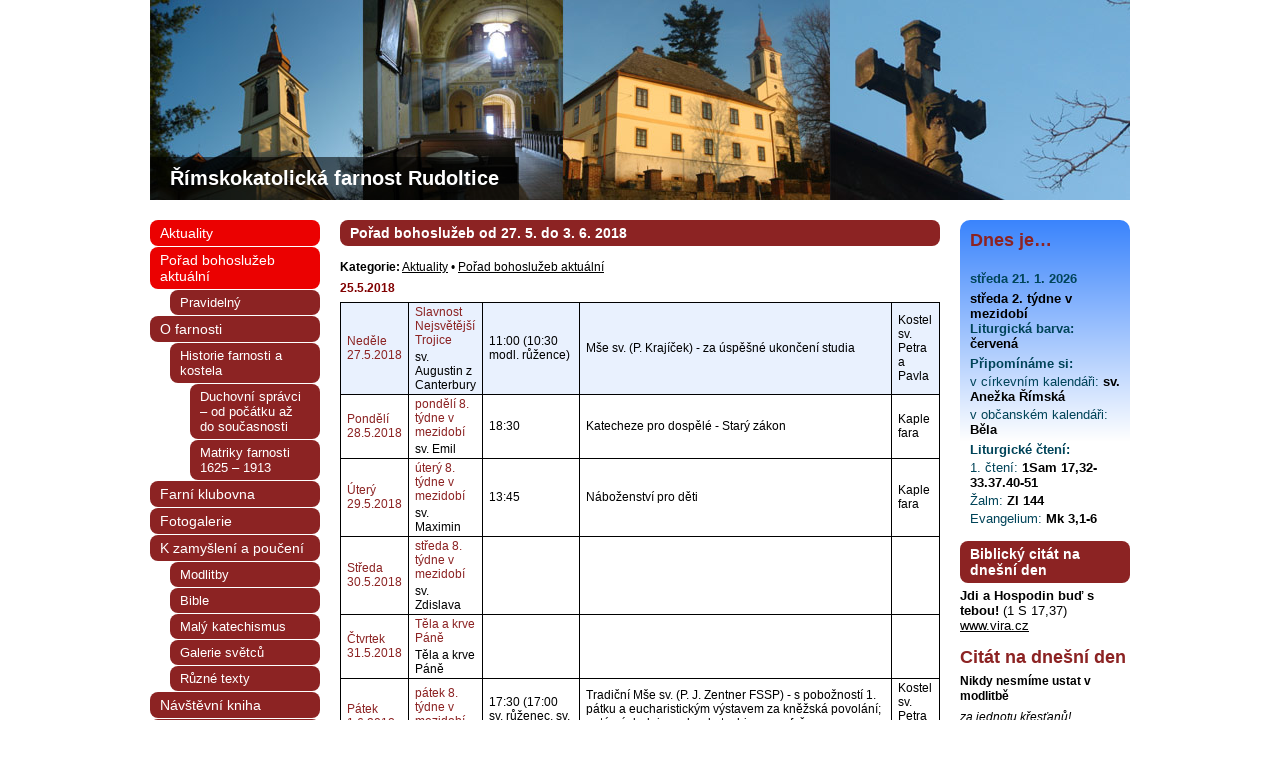

--- FILE ---
content_type: text/html; charset=UTF-8
request_url: https://farnostrudoltice.cz/aktuality/porad-bohosluzeb-od-27-5-do-3-6-2018
body_size: 10975
content:
<!DOCTYPE html PUBLIC "-//W3C//DTD XHTML 1.0 Transitional//EN" "http://www.w3.org/TR/xhtml1/DTD/xhtml1-transitional.dtd">
<html xmlns="http://www.w3.org/1999/xhtml" lang="cs">

<head profile="http://gmpg.org/xfn/11">
<meta http-equiv="Content-Type" content="text/html; charset=UTF-8" />


<title>  Pořad bohoslužeb od 27. 5. do 3. 6. 2018 &bull; Římskokatolická farnost Rudoltice</title>
<link rel="stylesheet" href="https://farnostrudoltice.cz/wp-content/themes/farnost/style.css" type="text/css" media="screen, projection" />
    <style media="print" type="text/css">
        /* <![CDATA[ */
    #header, #side, #otherside, .hidden {display:none}
    
    /* ]]> */
    </style>
<!--[if lt IE 7]>
<style type="text/css" media="screen,presentation">body { behavior: url(https://farnostrudoltice.cz/wp-content/themes/farnost/hover.htc); }</style>
<link rel="stylesheet" type="text/css" href="https://farnostrudoltice.cz/wp-content/themes/farnost/iecss.css" />
<![endif]-->
<link rel="alternate" type="application/rss+xml" title="Římskokatolická farnost Rudoltice RSS Feed" href="https://farnostrudoltice.cz/feed" />
<link rel="alternate" type="application/rss+xml" title="Římskokatolická farnost Rudoltice RSS komentářů a návštěvní knihy" href="https://farnostrudoltice.cz/comments/feed" />
<link rel="shortcut icon" href="/favicon.ico" type="image/vnd.microsoft.icon" />
<meta name='robots' content='max-image-preview:large' />
	<style>img:is([sizes="auto" i], [sizes^="auto," i]) { contain-intrinsic-size: 3000px 1500px }</style>
	<script type="text/javascript">
/* <![CDATA[ */
window._wpemojiSettings = {"baseUrl":"https:\/\/s.w.org\/images\/core\/emoji\/15.0.3\/72x72\/","ext":".png","svgUrl":"https:\/\/s.w.org\/images\/core\/emoji\/15.0.3\/svg\/","svgExt":".svg","source":{"concatemoji":"https:\/\/farnostrudoltice.cz\/wp-includes\/js\/wp-emoji-release.min.js?ver=6.7.3"}};
/*! This file is auto-generated */
!function(i,n){var o,s,e;function c(e){try{var t={supportTests:e,timestamp:(new Date).valueOf()};sessionStorage.setItem(o,JSON.stringify(t))}catch(e){}}function p(e,t,n){e.clearRect(0,0,e.canvas.width,e.canvas.height),e.fillText(t,0,0);var t=new Uint32Array(e.getImageData(0,0,e.canvas.width,e.canvas.height).data),r=(e.clearRect(0,0,e.canvas.width,e.canvas.height),e.fillText(n,0,0),new Uint32Array(e.getImageData(0,0,e.canvas.width,e.canvas.height).data));return t.every(function(e,t){return e===r[t]})}function u(e,t,n){switch(t){case"flag":return n(e,"\ud83c\udff3\ufe0f\u200d\u26a7\ufe0f","\ud83c\udff3\ufe0f\u200b\u26a7\ufe0f")?!1:!n(e,"\ud83c\uddfa\ud83c\uddf3","\ud83c\uddfa\u200b\ud83c\uddf3")&&!n(e,"\ud83c\udff4\udb40\udc67\udb40\udc62\udb40\udc65\udb40\udc6e\udb40\udc67\udb40\udc7f","\ud83c\udff4\u200b\udb40\udc67\u200b\udb40\udc62\u200b\udb40\udc65\u200b\udb40\udc6e\u200b\udb40\udc67\u200b\udb40\udc7f");case"emoji":return!n(e,"\ud83d\udc26\u200d\u2b1b","\ud83d\udc26\u200b\u2b1b")}return!1}function f(e,t,n){var r="undefined"!=typeof WorkerGlobalScope&&self instanceof WorkerGlobalScope?new OffscreenCanvas(300,150):i.createElement("canvas"),a=r.getContext("2d",{willReadFrequently:!0}),o=(a.textBaseline="top",a.font="600 32px Arial",{});return e.forEach(function(e){o[e]=t(a,e,n)}),o}function t(e){var t=i.createElement("script");t.src=e,t.defer=!0,i.head.appendChild(t)}"undefined"!=typeof Promise&&(o="wpEmojiSettingsSupports",s=["flag","emoji"],n.supports={everything:!0,everythingExceptFlag:!0},e=new Promise(function(e){i.addEventListener("DOMContentLoaded",e,{once:!0})}),new Promise(function(t){var n=function(){try{var e=JSON.parse(sessionStorage.getItem(o));if("object"==typeof e&&"number"==typeof e.timestamp&&(new Date).valueOf()<e.timestamp+604800&&"object"==typeof e.supportTests)return e.supportTests}catch(e){}return null}();if(!n){if("undefined"!=typeof Worker&&"undefined"!=typeof OffscreenCanvas&&"undefined"!=typeof URL&&URL.createObjectURL&&"undefined"!=typeof Blob)try{var e="postMessage("+f.toString()+"("+[JSON.stringify(s),u.toString(),p.toString()].join(",")+"));",r=new Blob([e],{type:"text/javascript"}),a=new Worker(URL.createObjectURL(r),{name:"wpTestEmojiSupports"});return void(a.onmessage=function(e){c(n=e.data),a.terminate(),t(n)})}catch(e){}c(n=f(s,u,p))}t(n)}).then(function(e){for(var t in e)n.supports[t]=e[t],n.supports.everything=n.supports.everything&&n.supports[t],"flag"!==t&&(n.supports.everythingExceptFlag=n.supports.everythingExceptFlag&&n.supports[t]);n.supports.everythingExceptFlag=n.supports.everythingExceptFlag&&!n.supports.flag,n.DOMReady=!1,n.readyCallback=function(){n.DOMReady=!0}}).then(function(){return e}).then(function(){var e;n.supports.everything||(n.readyCallback(),(e=n.source||{}).concatemoji?t(e.concatemoji):e.wpemoji&&e.twemoji&&(t(e.twemoji),t(e.wpemoji)))}))}((window,document),window._wpemojiSettings);
/* ]]> */
</script>
<style id='wp-emoji-styles-inline-css' type='text/css'>

	img.wp-smiley, img.emoji {
		display: inline !important;
		border: none !important;
		box-shadow: none !important;
		height: 1em !important;
		width: 1em !important;
		margin: 0 0.07em !important;
		vertical-align: -0.1em !important;
		background: none !important;
		padding: 0 !important;
	}
</style>
<link rel='stylesheet' id='wp-block-library-css' href='https://farnostrudoltice.cz/wp-includes/css/dist/block-library/style.min.css?ver=6.7.3' type='text/css' media='all' />
<style id='classic-theme-styles-inline-css' type='text/css'>
/*! This file is auto-generated */
.wp-block-button__link{color:#fff;background-color:#32373c;border-radius:9999px;box-shadow:none;text-decoration:none;padding:calc(.667em + 2px) calc(1.333em + 2px);font-size:1.125em}.wp-block-file__button{background:#32373c;color:#fff;text-decoration:none}
</style>
<style id='global-styles-inline-css' type='text/css'>
:root{--wp--preset--aspect-ratio--square: 1;--wp--preset--aspect-ratio--4-3: 4/3;--wp--preset--aspect-ratio--3-4: 3/4;--wp--preset--aspect-ratio--3-2: 3/2;--wp--preset--aspect-ratio--2-3: 2/3;--wp--preset--aspect-ratio--16-9: 16/9;--wp--preset--aspect-ratio--9-16: 9/16;--wp--preset--color--black: #000000;--wp--preset--color--cyan-bluish-gray: #abb8c3;--wp--preset--color--white: #ffffff;--wp--preset--color--pale-pink: #f78da7;--wp--preset--color--vivid-red: #cf2e2e;--wp--preset--color--luminous-vivid-orange: #ff6900;--wp--preset--color--luminous-vivid-amber: #fcb900;--wp--preset--color--light-green-cyan: #7bdcb5;--wp--preset--color--vivid-green-cyan: #00d084;--wp--preset--color--pale-cyan-blue: #8ed1fc;--wp--preset--color--vivid-cyan-blue: #0693e3;--wp--preset--color--vivid-purple: #9b51e0;--wp--preset--gradient--vivid-cyan-blue-to-vivid-purple: linear-gradient(135deg,rgba(6,147,227,1) 0%,rgb(155,81,224) 100%);--wp--preset--gradient--light-green-cyan-to-vivid-green-cyan: linear-gradient(135deg,rgb(122,220,180) 0%,rgb(0,208,130) 100%);--wp--preset--gradient--luminous-vivid-amber-to-luminous-vivid-orange: linear-gradient(135deg,rgba(252,185,0,1) 0%,rgba(255,105,0,1) 100%);--wp--preset--gradient--luminous-vivid-orange-to-vivid-red: linear-gradient(135deg,rgba(255,105,0,1) 0%,rgb(207,46,46) 100%);--wp--preset--gradient--very-light-gray-to-cyan-bluish-gray: linear-gradient(135deg,rgb(238,238,238) 0%,rgb(169,184,195) 100%);--wp--preset--gradient--cool-to-warm-spectrum: linear-gradient(135deg,rgb(74,234,220) 0%,rgb(151,120,209) 20%,rgb(207,42,186) 40%,rgb(238,44,130) 60%,rgb(251,105,98) 80%,rgb(254,248,76) 100%);--wp--preset--gradient--blush-light-purple: linear-gradient(135deg,rgb(255,206,236) 0%,rgb(152,150,240) 100%);--wp--preset--gradient--blush-bordeaux: linear-gradient(135deg,rgb(254,205,165) 0%,rgb(254,45,45) 50%,rgb(107,0,62) 100%);--wp--preset--gradient--luminous-dusk: linear-gradient(135deg,rgb(255,203,112) 0%,rgb(199,81,192) 50%,rgb(65,88,208) 100%);--wp--preset--gradient--pale-ocean: linear-gradient(135deg,rgb(255,245,203) 0%,rgb(182,227,212) 50%,rgb(51,167,181) 100%);--wp--preset--gradient--electric-grass: linear-gradient(135deg,rgb(202,248,128) 0%,rgb(113,206,126) 100%);--wp--preset--gradient--midnight: linear-gradient(135deg,rgb(2,3,129) 0%,rgb(40,116,252) 100%);--wp--preset--font-size--small: 13px;--wp--preset--font-size--medium: 20px;--wp--preset--font-size--large: 36px;--wp--preset--font-size--x-large: 42px;--wp--preset--spacing--20: 0.44rem;--wp--preset--spacing--30: 0.67rem;--wp--preset--spacing--40: 1rem;--wp--preset--spacing--50: 1.5rem;--wp--preset--spacing--60: 2.25rem;--wp--preset--spacing--70: 3.38rem;--wp--preset--spacing--80: 5.06rem;--wp--preset--shadow--natural: 6px 6px 9px rgba(0, 0, 0, 0.2);--wp--preset--shadow--deep: 12px 12px 50px rgba(0, 0, 0, 0.4);--wp--preset--shadow--sharp: 6px 6px 0px rgba(0, 0, 0, 0.2);--wp--preset--shadow--outlined: 6px 6px 0px -3px rgba(255, 255, 255, 1), 6px 6px rgba(0, 0, 0, 1);--wp--preset--shadow--crisp: 6px 6px 0px rgba(0, 0, 0, 1);}:where(.is-layout-flex){gap: 0.5em;}:where(.is-layout-grid){gap: 0.5em;}body .is-layout-flex{display: flex;}.is-layout-flex{flex-wrap: wrap;align-items: center;}.is-layout-flex > :is(*, div){margin: 0;}body .is-layout-grid{display: grid;}.is-layout-grid > :is(*, div){margin: 0;}:where(.wp-block-columns.is-layout-flex){gap: 2em;}:where(.wp-block-columns.is-layout-grid){gap: 2em;}:where(.wp-block-post-template.is-layout-flex){gap: 1.25em;}:where(.wp-block-post-template.is-layout-grid){gap: 1.25em;}.has-black-color{color: var(--wp--preset--color--black) !important;}.has-cyan-bluish-gray-color{color: var(--wp--preset--color--cyan-bluish-gray) !important;}.has-white-color{color: var(--wp--preset--color--white) !important;}.has-pale-pink-color{color: var(--wp--preset--color--pale-pink) !important;}.has-vivid-red-color{color: var(--wp--preset--color--vivid-red) !important;}.has-luminous-vivid-orange-color{color: var(--wp--preset--color--luminous-vivid-orange) !important;}.has-luminous-vivid-amber-color{color: var(--wp--preset--color--luminous-vivid-amber) !important;}.has-light-green-cyan-color{color: var(--wp--preset--color--light-green-cyan) !important;}.has-vivid-green-cyan-color{color: var(--wp--preset--color--vivid-green-cyan) !important;}.has-pale-cyan-blue-color{color: var(--wp--preset--color--pale-cyan-blue) !important;}.has-vivid-cyan-blue-color{color: var(--wp--preset--color--vivid-cyan-blue) !important;}.has-vivid-purple-color{color: var(--wp--preset--color--vivid-purple) !important;}.has-black-background-color{background-color: var(--wp--preset--color--black) !important;}.has-cyan-bluish-gray-background-color{background-color: var(--wp--preset--color--cyan-bluish-gray) !important;}.has-white-background-color{background-color: var(--wp--preset--color--white) !important;}.has-pale-pink-background-color{background-color: var(--wp--preset--color--pale-pink) !important;}.has-vivid-red-background-color{background-color: var(--wp--preset--color--vivid-red) !important;}.has-luminous-vivid-orange-background-color{background-color: var(--wp--preset--color--luminous-vivid-orange) !important;}.has-luminous-vivid-amber-background-color{background-color: var(--wp--preset--color--luminous-vivid-amber) !important;}.has-light-green-cyan-background-color{background-color: var(--wp--preset--color--light-green-cyan) !important;}.has-vivid-green-cyan-background-color{background-color: var(--wp--preset--color--vivid-green-cyan) !important;}.has-pale-cyan-blue-background-color{background-color: var(--wp--preset--color--pale-cyan-blue) !important;}.has-vivid-cyan-blue-background-color{background-color: var(--wp--preset--color--vivid-cyan-blue) !important;}.has-vivid-purple-background-color{background-color: var(--wp--preset--color--vivid-purple) !important;}.has-black-border-color{border-color: var(--wp--preset--color--black) !important;}.has-cyan-bluish-gray-border-color{border-color: var(--wp--preset--color--cyan-bluish-gray) !important;}.has-white-border-color{border-color: var(--wp--preset--color--white) !important;}.has-pale-pink-border-color{border-color: var(--wp--preset--color--pale-pink) !important;}.has-vivid-red-border-color{border-color: var(--wp--preset--color--vivid-red) !important;}.has-luminous-vivid-orange-border-color{border-color: var(--wp--preset--color--luminous-vivid-orange) !important;}.has-luminous-vivid-amber-border-color{border-color: var(--wp--preset--color--luminous-vivid-amber) !important;}.has-light-green-cyan-border-color{border-color: var(--wp--preset--color--light-green-cyan) !important;}.has-vivid-green-cyan-border-color{border-color: var(--wp--preset--color--vivid-green-cyan) !important;}.has-pale-cyan-blue-border-color{border-color: var(--wp--preset--color--pale-cyan-blue) !important;}.has-vivid-cyan-blue-border-color{border-color: var(--wp--preset--color--vivid-cyan-blue) !important;}.has-vivid-purple-border-color{border-color: var(--wp--preset--color--vivid-purple) !important;}.has-vivid-cyan-blue-to-vivid-purple-gradient-background{background: var(--wp--preset--gradient--vivid-cyan-blue-to-vivid-purple) !important;}.has-light-green-cyan-to-vivid-green-cyan-gradient-background{background: var(--wp--preset--gradient--light-green-cyan-to-vivid-green-cyan) !important;}.has-luminous-vivid-amber-to-luminous-vivid-orange-gradient-background{background: var(--wp--preset--gradient--luminous-vivid-amber-to-luminous-vivid-orange) !important;}.has-luminous-vivid-orange-to-vivid-red-gradient-background{background: var(--wp--preset--gradient--luminous-vivid-orange-to-vivid-red) !important;}.has-very-light-gray-to-cyan-bluish-gray-gradient-background{background: var(--wp--preset--gradient--very-light-gray-to-cyan-bluish-gray) !important;}.has-cool-to-warm-spectrum-gradient-background{background: var(--wp--preset--gradient--cool-to-warm-spectrum) !important;}.has-blush-light-purple-gradient-background{background: var(--wp--preset--gradient--blush-light-purple) !important;}.has-blush-bordeaux-gradient-background{background: var(--wp--preset--gradient--blush-bordeaux) !important;}.has-luminous-dusk-gradient-background{background: var(--wp--preset--gradient--luminous-dusk) !important;}.has-pale-ocean-gradient-background{background: var(--wp--preset--gradient--pale-ocean) !important;}.has-electric-grass-gradient-background{background: var(--wp--preset--gradient--electric-grass) !important;}.has-midnight-gradient-background{background: var(--wp--preset--gradient--midnight) !important;}.has-small-font-size{font-size: var(--wp--preset--font-size--small) !important;}.has-medium-font-size{font-size: var(--wp--preset--font-size--medium) !important;}.has-large-font-size{font-size: var(--wp--preset--font-size--large) !important;}.has-x-large-font-size{font-size: var(--wp--preset--font-size--x-large) !important;}
:where(.wp-block-post-template.is-layout-flex){gap: 1.25em;}:where(.wp-block-post-template.is-layout-grid){gap: 1.25em;}
:where(.wp-block-columns.is-layout-flex){gap: 2em;}:where(.wp-block-columns.is-layout-grid){gap: 2em;}
:root :where(.wp-block-pullquote){font-size: 1.5em;line-height: 1.6;}
</style>
<link rel="https://api.w.org/" href="https://farnostrudoltice.cz/wp-json/" /><link rel="alternate" title="JSON" type="application/json" href="https://farnostrudoltice.cz/wp-json/wp/v2/posts/4575" /><link rel="EditURI" type="application/rsd+xml" title="RSD" href="https://farnostrudoltice.cz/xmlrpc.php?rsd" />
<meta name="generator" content="WordPress 6.7.3" />
<link rel="canonical" href="https://farnostrudoltice.cz/aktuality/porad-bohosluzeb-od-27-5-do-3-6-2018" />
<link rel='shortlink' href='https://farnostrudoltice.cz/?p=4575' />
<link rel="alternate" title="oEmbed (JSON)" type="application/json+oembed" href="https://farnostrudoltice.cz/wp-json/oembed/1.0/embed?url=https%3A%2F%2Ffarnostrudoltice.cz%2Faktuality%2Fporad-bohosluzeb-od-27-5-do-3-6-2018" />
<link rel="alternate" title="oEmbed (XML)" type="text/xml+oembed" href="https://farnostrudoltice.cz/wp-json/oembed/1.0/embed?url=https%3A%2F%2Ffarnostrudoltice.cz%2Faktuality%2Fporad-bohosluzeb-od-27-5-do-3-6-2018&#038;format=xml" />

<script type="text/javascript" src="https://farnostrudoltice.cz/wp-content/themes/farnost/js/jquery.fancybox-1.3.4/jquery-1.4.3.min.js"></script>
<script type="text/javascript" src="https://farnostrudoltice.cz/wp-content/themes/farnost/js/jquery.fancybox-1.3.4/fancybox/jquery.fancybox-1.3.4.pack.js"></script>
<link rel="stylesheet" type="text/css" href="https://farnostrudoltice.cz/wp-content/themes/farnost/js/jquery.fancybox-1.3.4/fancybox/jquery.fancybox-1.3.4.css" media="screen" />

<script type="text/javascript">

  var _gaq = _gaq || [];
  _gaq.push(['_setAccount', 'UA-1878458-20']);
  _gaq.push(['_trackPageview']);

  (function() {
    var ga = document.createElement('script'); ga.type = 'text/javascript'; ga.async = true;
    ga.src = ('https:' == document.location.protocol ? 'https://ssl' : 'http://www') + '.google-analytics.com/ga.js';
    var s = document.getElementsByTagName('script')[0]; s.parentNode.insertBefore(ga, s);
  })();

</script>
</head>
<body id="aktuality" class="single">

<div id="content">
<div id="header"
>
    <ul id="current">
      <li class="text">
        <a href="http://farnostrudoltice.cz" title="Úvodní stránka - Římskokatolická farnost Rudoltice"><strong>Římskokatolická farnost Rudoltice</strong></a>
      </li>
    </ul>
</div><!-- END #header  -->

	<div id="main">
<div class="main-in">
	
  
<h1>Pořad bohoslužeb od 27. 5. do 3. 6. 2018</h1>

<p class="info info-kat"><strong>Kategorie:</strong> <a href="https://farnostrudoltice.cz/clanky/aktuality" rel="category tag">Aktuality</a> &bull; <a href="https://farnostrudoltice.cz/clanky/porad-bohosluzeb" rel="category tag">Pořad bohoslužeb aktuální</a></strong></p>
<p class="info info-tags"> </strong></p>
<p class="info info-excerpt">
<span class="time">25.5.2018</span>
<strong>
</strong>
</p>





		
     
    <table>
        <tr class="den7">
                    <td><span class="barva">Neděle 27.5.2018</span></td><td><span class="svatek-den barva">Slavnost Nejsvětější Trojice</span><span class="svatek">sv. Augustin z Canterbury</span></td><td>11:00 (10:30 modl. růžence)</td><td>Mše sv. (P. Krajíček) - za úspěšné ukončení studia</td><td>Kostel sv. Petra a Pavla</td>
                </tr>
            <tr class="den1">
                    <td><span class="barva">Pondělí 28.5.2018</span></td><td><span class="svatek-den barva">pondělí 8. týdne v mezidobí</span><span class="svatek">sv. Emil</span></td><td>18:30</td><td>Katecheze pro dospělé - Starý zákon</td><td>Kaple fara</td>
                </tr>
            <tr class="den2">
                    <td><span class="barva">Úterý 29.5.2018</span></td><td><span class="svatek-den barva">úterý 8. týdne v mezidobí</span><span class="svatek">sv. Maximin</span></td><td>13:45</td><td>Náboženství pro děti</td><td>Kaple fara</td>
                </tr>
                                <tr class="den3">
                        <td><span class="barva">Středa 30.5.2018</span></td>
                        <td><span class="svatek-den barva">středa 8. týdne v mezidobí</span><span class="svatek">sv. Zdislava</span></td><td></td><td></td><td></td>
                    </tr>
                                        <tr class="den4">
                        <td><span class="barva">Čtvrtek 31.5.2018</span></td>
                        <td><span class="svatek-den barva">Těla a krve Páně</span><span class="svatek">Těla a krve Páně</span></td><td></td><td></td><td></td>
                    </tr>
                    <tr class="den5">
                    <td><span class="barva">Pátek 1.6.2018</span></td><td><span class="svatek-den barva">pátek 8. týdne v mezidobí</span><span class="svatek">sv. Justin</span></td><td>17:30 (17:00 sv. růženec, sv. smíření)</td><td>Tradiční Mše sv. (P. J. Zentner FSSP) - s pobožností 1. pátku a eucharistickým výstavem za kněžská povolání; poté následuje rozbor katechismu na faře s občerstvením</td><td>Kostel sv. Petra a Pavla</td>
                </tr>
            <tr class="den6">
                    <td><span class="barva">Sobota 2.6.2018</span></td><td><span class="svatek-den barva">sobota 8. týdne v mezidobí</span><span class="svatek">sv. Marcelin a Petr</span></td><td>7:30; (7:00 sv. růženec, zasvěcení P. Marii)</td><td>Tradiční Mše sv. (P. J. Zentner FSSP) s pobožností k 1. sobotě</td><td>Kostel sv. Petra a Pavla</td>
                </tr>
            <tr class="den7">
                    <td><span class="barva">Neděle 3.6.2018</span></td><td><span class="svatek-den barva">9. neděle v mezidobí</span><span class="svatek">sv. Karel Lwanga a druhové</span></td><td>11:00 (10:30 modl. růžence, sv. smíření po mši sv.)</td><td>Mše sv. (P. Krajíček)</td><td>Kostel sv. Petra a Pavla</td>
                </tr>
                </table>

    <div id="linkcat-8" class="widget widget_links"><h2 class="widgettitle">Bohoslužby v okolních obcích</h2>
	<ul class='xoxo blogroll'>
<li><a href="https://farnost-opatov.webnode.cz/bohosluzby/">Bohoslužby farnost Opatov</a></li>
<li><a href="http://farnostla.cz/index.php/porad-bohosluzeb/aktualni">Lanškroun, Luková, Horní Třešňovec</a></li>

	</ul>
</div>
    
		<div id="comments">
	
	
		<!--	<p class="nocomments">Komentáře nejsou povoleny.</p>-->
	
	
</div><!-- #comments -->
	

	</div>
<div class="main-bottom"></div>
	</div><!-- END #main  -->

<div id="submain">

</div><div id="side"> 
<div class="menu-leve-menu-container"><ul id="menu-leve-menu" class="menu"><li id="menu-item-7" class="menu-item menu-item-type-taxonomy menu-item-object-category current-post-ancestor current-menu-parent current-post-parent menu-item-7"><a href="https://farnostrudoltice.cz/clanky/aktuality">Aktuality</a></li>
<li id="menu-item-8" class="menu-item menu-item-type-taxonomy menu-item-object-category current-post-ancestor current-menu-parent current-post-parent menu-item-has-children menu-item-8"><a href="https://farnostrudoltice.cz/clanky/porad-bohosluzeb">Pořad bohoslužeb aktuální</a>
<ul class="sub-menu">
	<li id="menu-item-24" class="menu-item menu-item-type-post_type menu-item-object-page menu-item-24"><a href="https://farnostrudoltice.cz/pravidelny-porad-bohosluzeb" title="Pravidelný pořad bohoslužeb">Pravidelný</a></li>
</ul>
</li>
<li id="menu-item-6" class="menu-item menu-item-type-post_type menu-item-object-page menu-item-has-children menu-item-6"><a href="https://farnostrudoltice.cz/o-farnosti">O farnosti</a>
<ul class="sub-menu">
	<li id="menu-item-17" class="menu-item menu-item-type-post_type menu-item-object-page menu-item-has-children menu-item-17"><a href="https://farnostrudoltice.cz/o-farnosti/duchovni-spravci-historie-az-soucasnost/historie-farnosti">Historie farnosti a kostela</a>
	<ul class="sub-menu">
		<li id="menu-item-493" class="menu-item menu-item-type-post_type menu-item-object-page menu-item-493"><a href="https://farnostrudoltice.cz/o-farnosti/duchovni-spravci-historie-az-soucasnost">Duchovní správci &#8211; od počátku až do současnosti</a></li>
		<li id="menu-item-289" class="menu-item menu-item-type-post_type menu-item-object-page menu-item-289"><a href="https://farnostrudoltice.cz/o-farnosti/duchovni-spravci-historie-az-soucasnost/historie-farnosti/matriky-farnosti-1625-1913">Matriky farnosti 1625 &#8211; 1913</a></li>
	</ul>
</li>
</ul>
</li>
<li id="menu-item-3033" class="menu-item menu-item-type-post_type menu-item-object-page menu-item-3033"><a href="https://farnostrudoltice.cz/farni-klubovna">Farní klubovna</a></li>
<li id="menu-item-954" class="menu-item menu-item-type-taxonomy menu-item-object-category menu-item-954"><a href="https://farnostrudoltice.cz/clanky/fotogalerie">Fotogalerie</a></li>
<li id="menu-item-124" class="menu-item menu-item-type-taxonomy menu-item-object-category menu-item-has-children menu-item-124"><a href="https://farnostrudoltice.cz/clanky/liturgicke-texty/k-zamysleni">K zamyšlení a poučení</a>
<ul class="sub-menu">
	<li id="menu-item-91" class="menu-item menu-item-type-post_type menu-item-object-page menu-item-91"><a href="https://farnostrudoltice.cz/modlitby">Modlitby</a></li>
	<li id="menu-item-200" class="menu-item menu-item-type-post_type menu-item-object-page menu-item-200"><a href="https://farnostrudoltice.cz/bible">Bible</a></li>
	<li id="menu-item-480" class="menu-item menu-item-type-post_type menu-item-object-page menu-item-480"><a href="https://farnostrudoltice.cz/maly-katechismus">Malý katechismus</a></li>
	<li id="menu-item-652" class="menu-item menu-item-type-taxonomy menu-item-object-category menu-item-652"><a href="https://farnostrudoltice.cz/clanky/galerie-svetcu">Galerie světců</a></li>
	<li id="menu-item-924" class="menu-item menu-item-type-taxonomy menu-item-object-category menu-item-924"><a href="https://farnostrudoltice.cz/clanky/liturgicke-texty">Různé texty</a></li>
</ul>
</li>
<li id="menu-item-16" class="menu-item menu-item-type-post_type menu-item-object-page menu-item-16"><a href="https://farnostrudoltice.cz/navstevni-kniha">Návštěvní kniha</a></li>
<li id="menu-item-909" class="menu-item menu-item-type-post_type menu-item-object-page menu-item-909"><a href="https://farnostrudoltice.cz/o-farnosti">Kontakty</a></li>
<li id="menu-item-7076" class="menu-item menu-item-type-post_type menu-item-object-page menu-item-7076"><a href="https://farnostrudoltice.cz/rybnik-projekt-eu">Rybník &#8211; projekt EU</a></li>
</ul></div>
<div id="linkcat-2" class="widget widget_links"><h2 class="widgettitle">Zajímavé odkazy</h2>
	<ul class='xoxo blogroll'>
<li><a href="https://rcmonitor.cz/">Aktuální zpravodajství z křesťanského světa</a></li>
<li><a href="http://www.vezmiacti.cz/storage/hry/pexeso/">Biblické pexeso</a></li>
<li><a href="http://www.bihk.cz/" title="Mj. vyhledání bohoslužeb všech farností">Biskupství královéhradecké &#8211; královéhradecká diecéze</a>
Mj. vyhledání bohoslužeb všech farností</li>
<li><a href="https://lh.kbs.sk/cz/default.htm" title="Denní modlitba církve">Breviář</a>
Denní modlitba církve</li>
<li><a href="http://breviar.op.cz/">Breviář on-line</a></li>
<li><a href="http://www.tarsicius.cz/">Časopis pro ministranty</a></li>
<li><a href="https://www.cirkev.cz/" title="Stránky provozované Českou biskupskou konferencí">Církev &#8211; katolická církev v České republice</a>
Stránky provozované Českou biskupskou konferencí</li>
<li><a href="http://www.modlitbymatek.cz">Hnutí Modlitby matek</a></li>
<li><a href="http://www.ikarmel.cz/img/ruzne/banner-ikarmel.gif&quot;align=&quot;center&quot;border=&quot;0&quot;target=&quot;top&quot;&gt;&lt;/a&gt;" title="prodej knih ">Karmelitánské nakladatelství</a>
prodej knih </li>
<li><a href="http://www.katechismus.cz/">Katechismus katolické církve on-line</a></li>
<li><a href="http://www.cirkev.cz">Katolická církev v České republice</a></li>
<li><a href="http://www.katyd.cz/">Katolický týdeník</a></li>
<li><a href="http://fssp.cz/" title="Kněžské bratrstvo sv. Petra (FSSP) je společností katolických kněží apoštolského života papežského práva.">Kněžské bratrstvo sv. Petra</a>
Kněžské bratrstvo sv. Petra (FSSP) je společností katolických kněží apoštolského života papežského práva.</li>
<li><a href="http://help.vira.cz/">Křesťanská linka důvěry &#8211; Linka víry</a></li>
<li><a href="http://www.milujte.se">MILUJTE SE. Časopis pro novou evangelizaci</a></li>
<li><a href="http://www.frbill.net/cz/">Misie otce Billa pokračují v otci Antonym</a></li>
<li><a href="http://www.misijnidila.cz/">Misijní díla</a></li>
<li><a href="http://www.tv-mis.cz/">Multimediální křesťanská internetová samoobsluha</a></li>
<li><a href="http://www.rodiny.cz/07/">Národní centrum pro rodinu</a></li>
<li><a href="http://www.savior.org/devotions.htm">Neustálá adorace NSO on-line</a></li>
<li><a href="http://www.pastorace.cz/">Podklady pro pastoraci a duchovní život</a></li>
<li><a href="http://www.modlitba.net/">Posvátný prostor &#8211; on-line modlitba na každý den</a></li>
<li><a href="http://www.proglas.cz" rel="noopener" target="_blank">Radio Proglas</a></li>
<li><a href="http://www.radiovaticana.cz/index.php4">Rádio Vatikán</a></li>
<li><a href="http://www.signaly.cz">Signály &#8211; server katolické mládeže</a></li>
<li><a href="http://www.tvlux.sk/">Slovenská katolická televízia LUX</a></li>
<li><a href="http://deti.vira.cz/">Stránka víra pro děti</a></li>
<li><a href="http://www.vojtechkodet.cz">Stránky karmelitána o. Vojtěcha Kodeta</a></li>
<li><a href="http://taborradost.cz">Středisko mládeže Radost</a></li>
<li><a href="http://bazilika.nwt.cz/">Sv. Hostýn &#8211; mše sv. on-line denně v 9.15 h. aj.</a></li>
<li><a href="http://www.tvnoe.cz/">Televize NOE</a></li>
<li><a href="http://www.maticecm.cz/index.php?act=periodika&#038;per=1&#038;id=1&#038;pact=3">Týdeník Světlo</a></li>
<li><a href="http://www.vezmiacti.cz/index.php?page=tyden-s-bozim-slovem">Vezmi a čti &#8211; týden s Božím Slovem</a></li>
<li><a href="http://vira.cz/">Víra na internetu</a></li>
<li><a href="http://catholica.cz/">Životopisy svatých &#8211; na každý den</a></li>

	</ul>
</div>


<div class="pocitadlo">
<a href="http://www.toplist.cz/stat/1254623"><script language="JavaScript" type="text/javascript">
<!--
document.write('<img src="http://toplist.cz/count.asp?id=1254623&amp;logo=mc&amp;http='+escape(document.referrer)+'&amp;t='+escape(document.title)+
'&amp;start=167&amp;wi='+escape(window.screen.width)+'&amp;he='+escape(window.screen.height)+'&amp;cd='+escape(window.screen.colorDepth)+'" width="88" height="60" border=0 alt="TOPlist" />');
//--></script></a><noscript><img src="http://toplist.cz/count.asp?id=1254623&amp;logo=mc&amp;start=167" border="0"
alt="TOPlist" width="88" height="60" /></noscript>
</div>
</div><!-- END #side  -->
<div id="otherside">

<div class="kalendar widget">
<h2>Dnes je&hellip;</h2>
<ul>
<li class="datum"><strong class="head">středa 21. 1. 2026</strong></li>
<li class="datum nazevDne">středa 2. týdne v mezidobí<br /><strong class="head">Liturgická barva:</strong> červená</li>
<li><strong class="head">Připomínáme si:</strong>
      <ul>
      <li class="cirk"><strong>v církevním kalendáři:</strong> <span class="text">sv. Anežka Římská</span></li>
      <li class="civil"><strong>v občanském kalendáři:</strong> <span class="text">Běla</span></li>
      </ul>
</li>
    <li class="cteni"><strong class="head">Liturgické čtení:</strong>
    <ul>
        <li class="cteni1"><strong>1. čtení:</strong> 1Sam 17,32-33.37.40-51</li>         <li class="zalm"><strong>Žalm:</strong> Zl 144</li>                 <li class="evan"><strong>Evangelium:</strong> Mk 3,1-6</li>         </ul>
    </li>
</ul>
</div>

<div class="widget widget-citat">

			<div id="biblicky-citat">
			<div id="biblicky-citat-na-dnesni-den">Biblick&yacute; cit&aacute;t na dne&scaron;n&iacute; den</div>
			<span id="biblicky-citat-text">Jdi a Hospodin buď s tebou!</span>
			<span id="biblicky-citat-citace">(1 S 17,37)</span>
			<div id="biblicky-citat-odkaz"><a href="https://www.vira.cz/" title="Víra, křesťanství, náboženství"
				onclick="javascript:parent.parent.location.href='https://www.vira.cz/'"
				id="biblicky-citat-odkaz-a">www.vira.cz</a>
			</div>
			</div>
			</div>

<div class="widget widget-citat">
<h2>Citát na dnešní den</h2>
		<div id="denni_citat">
		  <p id="denni_citat_nadpis"><b>Nikdy nesmíme ustat v modlitbě</b></p>
		  <p id="denni_citat_podnadpis"><i>za jednotu křesťanů!
</i></p>
		  <div id="denni_citat_text"><p style="text-align:right">Se svolením převzato z knihy: Benedikt XVI.,<br />
Myšlenky o svatém Pavlovi, kterou vydalo nakladatelství <a href="http://www.paulinky.cz" target="_blank">Paulínky</a>.</p>
</div>
		  <p id="denni_citat_pata" align="right"><a href="https://www.pastorace.cz/" title="Tuto službu poskytuje www.pastorace.cz">www.pastorace.cz</a></p>
		</div></div>

<div class="news widget">
<h2>Nové články</h2>

<div class="postitem postitem0">
	<div class="img">
        <a href="https://farnostrudoltice.cz/aktuality/vysledek-trikralove-sbirky-2026" title="Přejít na Výsledek Tříkrálové sbírky 2026">
        </a>
    </div>
  <h3><a class="hoverunderline" href="https://farnostrudoltice.cz/aktuality/vysledek-trikralove-sbirky-2026">Výsledek Tříkrálové sbírky 2026</a></h3>


	<div class="excerpt"><span class="time">19.1.2026</span><p>V tomto roce se nám i v oslabeném počtu skupinek 4 podařilo [&#8230;]</p>
</div>
</div>

<div class="postitem postitem1">
	<div class="img">
        <a href="https://farnostrudoltice.cz/aktuality/trikralova-sbirka" title="Přejít na Tříkrálová sbírka">
    <img width="60" height="60" src="https://farnostrudoltice.cz/wp-content/uploads/2025/12/image-150x150.png" class="attachment-60x60 size-60x60" alt="Tříkrálová sbírka" title="Tříkrálová sbírka" decoding="async" loading="lazy" />    </a>
    </div>
  <h3><a class="hoverunderline" href="https://farnostrudoltice.cz/aktuality/trikralova-sbirka">Tříkrálová sbírka</a></h3>


	<div class="excerpt"><span class="time">8.12.2025</span><p>Naše farnost opět pořádá Tříkrálovou sbírku a prosí o dobrovolníky k jejímu [&#8230;]</p>
</div>
</div>

<div class="postitem postitem2">
	  <h3><a class="hoverunderline" href="https://farnostrudoltice.cz/aktuality/adventni-mse-svata">ADVENTNÍ MŠE SVATÁ</a></h3>


	<div class="excerpt"><span class="time">5.12.2025</span><p>V pondělí 15. 12. od 17 h. bude v kostele sv. Petra [&#8230;]</p>
</div>
</div>

<div class="postitem postitem3">
	  <h3><a class="hoverunderline" href="https://farnostrudoltice.cz/aktuality/nedele-boziho-milosrdenstvi-je-prilezitosti-vystavit-se-proudu-bozi-milosti">Neděle Božího milosrdenství je příležitostí vystavit se proudu Boží milosti</a></h3>


	<div class="excerpt"><span class="time">26.4.2025</span><p>Bílá neděle</p>
<p>Druhá neděle velikonoční je posledním dnem velikonočního oktávu, kdy jsme si [&#8230;]</p>
</div>
</div>

<div class="postitem postitem4">
	  <h3><a class="hoverunderline" href="https://farnostrudoltice.cz/aktuality/zemrel-papez-frantisek">Zemřel papež František</a></h3>


	<div class="excerpt"><span class="time">21.4.2025</span><p>Dnes, v&nbsp;pondělí 21. dubna 2025, ve věku 88 let odešel k&nbsp;Pánu papež [&#8230;]</p>
</div>
</div>

<div class="postitem postitem5">
	<div class="img">
        <a href="https://farnostrudoltice.cz/aktuality/velikonoce-2025" title="Přejít na Velikonoce 2025">
    <img width="60" height="60" src="https://farnostrudoltice.cz/wp-content/uploads/2025/04/velikonoce-4-150x150.jpg" class="attachment-60x60 size-60x60" alt="Velikonoce 2025" title="Velikonoce 2025" decoding="async" loading="lazy" />    </a>
    </div>
  <h3><a class="hoverunderline" href="https://farnostrudoltice.cz/aktuality/velikonoce-2025">Velikonoce 2025</a></h3>


	<div class="excerpt"><span class="time">20.4.2025</span></div>
</div>
</ul>
</div>


</div>

<div id="footer"
>

<p class="copy">&copy; 2025 Římskokatolická farnost Rudoltice,
<a href="https://chrisantem.cz/it-sluzby" title="Tento web vytvořil Petr Macháček, který se věnuje tvorbě webových stránek a internetových obchodů">Tvorba WWW stránek</a> Petr Macháček</p>

</div> <!-- END #footer  -->
    <script type="importmap" id="wp-importmap">
{"imports":{"@wordpress\/interactivity":"https:\/\/farnostrudoltice.cz\/wp-includes\/js\/dist\/script-modules\/interactivity\/index.min.js?ver=907ea3b2f317a78b7b9b"}}
</script>
<script type="module" src="https://farnostrudoltice.cz/wp-includes/js/dist/script-modules/block-library/file/view.min.js?ver=fdc2f6842e015af83140" id="@wordpress/block-library/file/view-js-module"></script>
<link rel="modulepreload" href="https://farnostrudoltice.cz/wp-includes/js/dist/script-modules/interactivity/index.min.js?ver=907ea3b2f317a78b7b9b" id="@wordpress/interactivity-js-modulepreload">    </div> <!-- END #content  -->
  </body>
</html>


--- FILE ---
content_type: text/css
request_url: https://farnostrudoltice.cz/wp-content/themes/farnost/style.css
body_size: 9454
content:
html, body, ul, ol, li, p, h1, h2, h3, h4, h5, h6 {padding: 0;margin: 0;list-style: none;}
body {font-size: 62.5%;text-align: center;color:black;font-family:Tahoma, Arial, Helvetica, sans-serif;
}

#content {width:980px;text-align: left;margin: 0 auto;position: relative; background: white;}
#main {width: 600px;float: left;position: relative;left: 190px;margin: 0;padding: 10px 0 15px 0px; }
#side {width: 170px;float: left;position: relative;left: -600px;padding: 10px 0 20px 0px; }
#otherside {width: 170px;float: left;position: relative;left: 40px;padding: 10px 0 20px 0px;}
#footer {clear: both;font-size: 120%;}

#header {width:100%;height:200px;overflow: hidden;position: relative; margin: 0 0 10px 0; background: url(images/hlavicka.jpg) no-repeat;}
#header a strong {}

#current li.text {position: absolute; bottom: 0; left: 0;}
#current li.text {}
#current li.text a {display: block;position: relative; padding: 10px 20px; font-size: 20px; color: white; text-decoration: none; background: url(images/transparent.png);}
#current a span.desc {display: block;}
#current a#menujump{position: absolute;width: 0;height: 0;overflow: hidden;padding: 0;margin: 0;}

#footer, #footer a {color: #424242;}
#footer p.copy {padding: 10px 0;}

.menu li a, h1, #biblicky-citat-na-dnesni-den {font-size: 14px; text-decoration: none; display: block; padding: 5px 10px; background: #8c2323; color: white; margin: 0 0 1px 0; border-radius: 8px; font-weight: bold;}
.menu li a {font-weight: normal;}
.menu li a:hover {background: #be2a2a;}
.menu li.current-menu-item a, .menu li.current-post-ancestor a {background: #eb0101;}

.menu li li a {font-size: 13px; margin: 0 0 1px 20px;}
.menu li.current-menu-item li a, .menu li.current-post-ancestor li a {background: #8c2323;}
.menu li.current-menu-item li a:hover, .menu li.current-post-ancestor li a:hover {background: #be2a2a;}
.menu li li li a {margin: 0 0 1px 40px;}

.news h2 {margin: 0;}
.news .postitem {margin: 5px 0 10px 0; float: left; clear: both;}
.news .postitem .img {float: left; margin: 0 5px 5px 0;}
.news .postitem h3 {font-size: 12px;}
#otherside .news .postitem .excerpt p {margin: 0; font-size: 110%;}

form, fieldset, legend {margin: 0;padding: 0;border: none;}
form {width: 80%;margin: 10px 0;}
fieldset {margin: 0.5em 0;}
fieldset legend {font-size: 150%;font-weight: bold;}
fieldset fieldset legend {font-size: 130%;}
form label, form .cf-box-title {text-align: left;font-weight: bold;}
form .cf-box-group label {font-weight: normal; }
form input, form select, form label, form textarea {font-size: 120%;}
form input, form select, form textarea {width: 99%;margin: 0 auto;border: 1px solid #ff9933;padding: .2em}
form textarea {font-size: 150%;margin: 0 0 10px 0;}
form label input, form .cf-box-group input, form .cf-box-b {width: 2em;}
form button, .sendbutton, form input#submit {cursor: pointer;width: 12em;border-radius: .5em;background: #d76a00;color: white;border: 1px solid #d76a00;}
form button:hover, .sendbutton:hover, form input#submit:hover {background: #ff9933}

.emailreqtxt, .reqtxt {float: right;}
#main form ol li {list-style: none url();clear: both;margin: 0.5em 0 0 0;padding: 0;}
.cf_info {font-size: 120%;text-align: center;margin: 1em auto;font-weight: bold;color: red;}
.cf_hidden {display: none;}
.failure {color: red;}

h1 {margin-bottom: 1em;}
h2, h3, h4, h5, h6 {font-weight: bold;font-size: 130%;margin: .8em 0 .2em 0; color: #8c2323;}
h2 {font-size:180%;}
h3 {font-size:150%;margin:0;}
h4 {font-size: 120%;}
h5,h6 {font-size: 120%;}

#main p, #side p, #otherside p {font-size: 120%;margin: 0.5em 0;line-height: 1.3em;}
#main ul, #main ol {margin: 0.5em 0;}
#main ul li, #main ol li {list-style: disc inside;margin-left: 2em;font-size: 120%;}
#main ol li {list-style: decimal inside;}
#main li li {font-size: 100%;}

#main table {margin: 0 auto;border-collapse: collapse;}
#main table th {text-align: right;}
#main table th, #main table td {vertical-align: middle;font-size: 120%;padding: 0.2em 0.5em;}
#main table thead th, #main table th.right, #main table th.left {text-align: center;float: none;}
#main table td.right {text-align: right;float: none;}
#main table td.left {text-align: left;float: none;}
#main table caption {caption-side: top;font-style: normal;text-align: left;font-weight: bold;}
#main table, #main table thead th, #main table thead td,#main table tfoot th, #main table tfoot td,#main table tbody th {border-width: 1px;border-color: black;border-style: solid;}
#main table tr td {border-width: 1px;border-color: black;border-style: solid;}
#main table tr.den7 td {background: #E9F1FE}
span.svatek {display: block; margin: 3px 0 0 0;}
span.barva {color: #8C2323;}

a {text-decoration: underline;color: black;}
a:hover {text-decoration: none;}
a.hoverunderline {text-decoration: none;}
a.hoverunderline:hover {text-decoration: underline;}

a img {border: none;}
.left {float: left}
.right {float: right;}
img.left {margin-right: 1em;}
img.right {margin-left: 1em;}
.linklove {display: none !important}
.cleaner {clear: both;}
.hidden, p.form-allowed-tags {display: none;}
#edit {position: absolute;right: 0;top: 0;}

.time {font-weight: bold; color: maroon;}

#main .item {margin:20px 0;position: relative;clear: both;float: left;width: 100%;}
#main .item .img {float: left; margin: 5px 10px 0 0;}

.imgs {float: left; margin: 5px 10px 5px 0; max-width: 300px;}
.imgs .img0 {margin: 0 0 5px 0!important;}
.imgs .img1 {clear: left;}
.imgs .img {float: left; margin: 0 5px 5px 0;}
.imgs .img-right {margin-right: 0;margin-left: 1px}

#main #wp_page_numbers  li {margin: 0;}

#main ol.commentlist {margin: 0;}
#main ol.commentlist li.comment {margin: 0; display: block; font-size: 100%; float: left; width: 100%;}
#main ol.commentlist li.comment .comment-author {font-size: 160%; float: left;}
#main ol.commentlist li.comment .comment-author , #main ol.commentlist li.comment .comment-author a { color: #DA0519;}
#main ol.commentlist li.comment .comment-author cite {font-style: normal;}
#main ol.commentlist span.says {display: none;}
#main ol.commentlist li.comment .comment-meta {font-size: 140%; float: right;}
#main ol.commentlist li.comment p {clear: both;}
#main ol.commentlist li.comment .reply {font-size: 140%;margin: 0 0 15px 0;}
#main ol.commentlist li.comment ul.children {margin-left: 30px;}
#respond {clear: both;}
nav {font-size: 130%; font-weight: bold;}
nav.nav {position: relative; width: 350px;float: left; clear: both; height: 30px;}
nav.nav .nav-next {position: absolute; right: 0; top: 0;}

#side .widget ul li, #otherside .widget ul li {display: block; margin: 0 0 5px 0; font-size: 11px;}

.alignleft {float: left; margin: 0 5px 5px 0;}
.alignright {float: right; margin: 0 0 5px 5px;}

#side .widget {float: left; width: 100%; margin: 10px 0;}
#side .widget_links {margin-top: 80px;}
#side .widget ul li {display: block; font-size: 12px; margin: 10px 0 10px 10px;}
#side .widget_links ul li a {display: block; color: #B51807; text-decoration: none;}
#side .widget_links ul li a:hover {color: #1C0300; }

.kalendar {border-radius: 1em; 

background: #3a84fc;
background: url([data-uri]);
background: -moz-linear-gradient(top,  #3a84fc 0%, #ffffff 69%);
background: -webkit-gradient(linear, left top, left bottom, color-stop(0%,#3a84fc), color-stop(69%,#ffffff));
background: -webkit-linear-gradient(top,  #3a84fc 0%,#ffffff 69%);
background: -o-linear-gradient(top,  #3a84fc 0%,#ffffff 69%);
background: -ms-linear-gradient(top,  #3a84fc 0%,#ffffff 69%);
background: linear-gradient(top,  #3a84fc 0%,#ffffff 69%);
filter: progid:DXImageTransform.Microsoft.gradient( startColorstr='#3a84fc', endColorstr='#ffffff',GradientType=0 );

}

#main .kalendar {float: right; width: 250px; margin: 0 0 10px 20px; padding:0 10px 10px; }
#main .kalendar h2, #otherside .kalendar h2  {margin: 0 -10px 10px; padding: 10px;}
#main .kalendar ul {margin: 0;}
#main .kalendar ul li {display: block; font-size: 130%; margin: 3px 0; padding: 0;}
.kalendar li { font-size: 150%; font-weight: bold;}
.kalendar strong {color: #004459; font-weight: normal;}
.kalendar strong.head {font-weight: bold;}
#main .kalendar ul li li {font-size: 100%; margin: 3px 0 3px 30px;}
#main img.aligncenter {display: block; margin: 0 auto;}

#otherside .kalendar {padding: 0 10px 10px;}
#otherside .kalendar ul li {font-size: 130%;}
#otherside .kalendar ul li li{font-size: 100%; margin: 3px 0 3px 0px;}

#biblicky-citat-na-dnesni-den {margin: 0 0 5px 0;}
#biblicky-citat {font-size: 130%; margin: 0 0 10px 0;}
#biblicky-citat-text {font-weight: bold; margin: 5px 0;}

#main .widget_links {margin: 30px 0;}

#side .pocitadlo {margin: 60px 0 10px 10px; float: left; clear: both;}

form.wpcf7-form input.wpcf7-text {width: 80%;}

